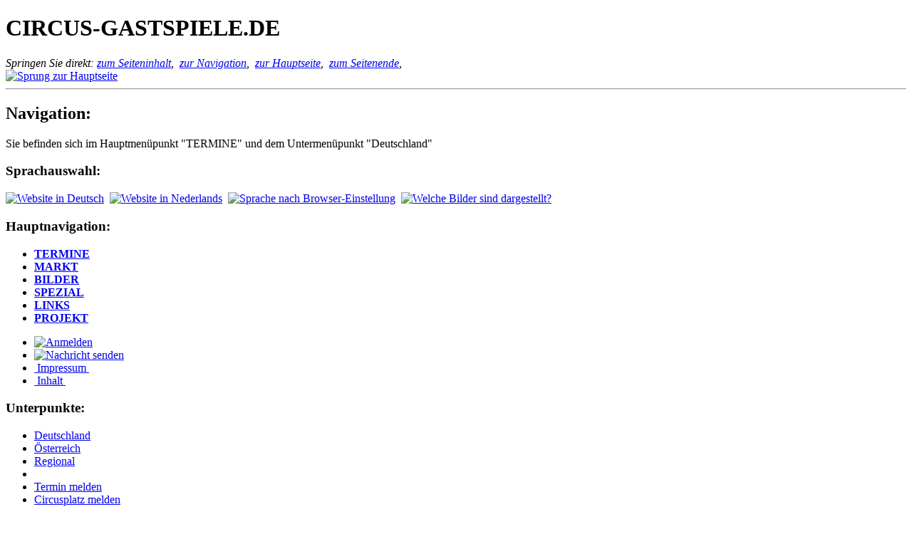

--- FILE ---
content_type: text/html;charset=ISO-8859-1
request_url: http://www.circus-gastspiele.de/de/Gsp/detail.php?tid=3ce037fcc034273c97ed6006a6667d43&s=t&l=00&r=&z=akt
body_size: 1977
content:
<!DOCTYPE HTML PUBLIC "-//W3C//DTD HTML 4.01 Transitional//EN"
       "http://www.w3.org/TR/html4/loose.dtd">
<html>
<head>
  <meta http-equiv="content-type" content="text/html; charset=iso-8859-1">
  <meta http-equiv="pragma" content="no-cache">
  <meta name="expires" content="Wed, 01 Jan 1997 00:00:00 GMT">
  <meta http-equiv="expires" content="0">
  <title>Gastspiel-Details</title>
  <link rel="stylesheet" type="text/css" media="screen, projection" href="/Temp/imp-circus-gastspiele-7f215cb04752b00373ca2007d436193b.css">
  <link rel="stylesheet" type="text/css" media="print, embossed" href="/Layout/css/imp-circus-gastspiele-print.css">
  <link rel="shortcut icon" href="/favicon.ico">
  <script type="text/javascript">
  <!--
    document.write('  <script src="/Temp/ws-' + 'd2c6d2f16a265dfebd244d4905065264.js" type="text/javascript"></scr' + 'ipt>');
  //-->
  </script>

</head>
<body bgcolor="#ffffff" >
<!-- {Kopf} -->
<h1 class="inv">CIRCUS-GASTSPIELE.DE</h1>
<div class="inv">
    <em>Springen Sie direkt: </em>
    <i><a  accesskey="2" href="#jumpText" title="zum Seiteninhalt (Zugangstaste: 2)">zum Seiteninhalt</a><span class="inv">,&nbsp;</span></i>
    <i><a  accesskey="3" href="#jumpHauptmenu" title="zur Navigation (Zugangstaste: 3)">zur Navigation</a><span class="inv">,&nbsp;</span></i>
    <i><a  accesskey="0" href="/de" title="zur Hauptseite (Zugangstaste: 0)">zur Hauptseite</a><span class="inv">,&nbsp;</span></i>
    <i><a  accesskey="5" href="#jumpFuss" title="zum Seitenende (Zugangstaste: 5)">zum Seitenende</a><span class="inv">,&nbsp;</span></i>
</div>
<div id="seite">
<div id="header">
  <div id="topBanner"><a href="/de/"><img src="/Layout/transparent.gif" width=380 height=50 border=0 alt="Sprung zur Hauptseite"/></a>
</div>
</div>
<!-- {/Kopf} -->
<!-- {Hauptnavigation} -->
<a name="jumpHauptmenu"></a>
<hr class="inv" />
<h2 class="inv">Navigation:</h2>
<p class="inv">Sie befinden sich im Hauptmenüpunkt "TERMINE" und dem Untermenüpunkt "Deutschland"</p>
<div id="navi">
  <div class="container">
    <div class="rechts">
    <h3 class="inv">Sprachauswahl:</h3>       
  <a href="/de/Gsp/detail.php?tid=3ce037fcc034273c97ed6006a6667d43&amp;s=t&amp;l=00&amp;r=&amp;z=akt" class="NaviLang"><img src="/Layout/de-flagge.gif" alt="Website in Deutsch" title="Website in Deutsch"></a>&nbsp;
  <a href="/nl/Gsp/detail.php?tid=3ce037fcc034273c97ed6006a6667d43&amp;s=t&amp;l=00&amp;r=&amp;z=akt" class="NaviLang"><img src="/Layout/nl-flagge.gif" alt="Website in Nederlands" title="Website in Nederlands"></a>&nbsp;
  <a href="/Gsp/detail.php?tid=3ce037fcc034273c97ed6006a6667d43&amp;s=t&amp;l=00&amp;r=&amp;z=akt" class="NaviLang"><img src="/Layout/browser_flagge.gif" alt="Sprache nach Browser-Einstellung" title="Sprache nach Browser-Einstellung"></a>&nbsp;
  <a href="/de/Galerien/layoutbilder.php" class="NaviLang" target="_blank"><img src="/Layout/bildinfoIcon.gif" alt="Welche Bilder sind dargestellt?" title="Welche Bilder sind dargestellt?"></a>&nbsp;

    </div>
    <div class="links">
	      <h3 class="inv">Hauptnavigation:</h3>      <ul>  <li class="naviAktiv"><a class="naviAktiv" href="/de/Gsp/index.php" title="TERMINE"><b>TERMINE</b></a></li>
  <li><a class="naviInaktiv" href="/de/Markt/index.php" title="MARKT"><b>MARKT</b></a></li>
  <li><a class="naviInaktiv" href="/de/Galerien/index.php" title="BILDER"><b>BILDER</b></a></li>
  <li><a class="naviInaktiv" href="/de/Spezial/Buecher/" title="SPEZIAL"><b>SPEZIAL</b></a></li>
  <li><a class="naviInaktiv" href="/de/Links/index.php" title="LINKS"><b>LINKS</b></a></li>
  <li><a class="naviInaktiv" href="/de/Projekt/" title="PROJEKT"><b>PROJEKT</b></a></li>
</ul>    </div>
  </div>
</div>
<!-- {/Hauptnavigation} -->
<!-- {Subnavigation} -->
<div id="subnavi" >
  <div class="container">
    <div class="rechts">
      <ul>
      <li><a href="/de/Benutzer/" title="Anmelden"><img src="/Layout/login.gif" alt="Anmelden" /></a></li>
        <li><a href="/de/de/kontakt-aufnehmen.php " title="&nbsp;Kontakt&nbsp;"><img src="/Layout/mailtje.gif" width="16" height="12" ALT="Nachricht senden" /></a></li>
        <li><a href="/de/Projekt/impressum.php" title="Impressum">&nbsp;Impressum&nbsp;</a></li>
        <li><a href="/de/Projekt/sitemap.php" title="Inhalt">&nbsp;Inhalt&nbsp;</a></li>
     </ul>
    </div>
    <h3 class="inv">Unterpunkte:</h3>
    <div class="links">
<ul>
  <li><a class="aktiv" href="/de/Gsp/index.php?l=00" title="Deutschland">Deutschland</a></li>
  <li><a class="inaktiv" href="/de/Gsp/index.php?l=02" title="Österreich">Österreich</a></li>
  <li><a class="inaktiv" href="/de/Gsp/regional.php" title="Regional">Regional</a></li>
  <li>&nbsp;&nbsp;&nbsp;&nbsp;&nbsp;&nbsp;&nbsp;&nbsp;</li>
  <li><a class="inaktiv" href="/de/Gsp/melden.php" title="Termin melden">Termin melden</a></li>
  <li><a class="inaktiv" href="/de/Gsp/platzEintragen.php" title="Circusplatz melden">Circusplatz melden</a></li>
</ul>
    </div>
    </div>
  </div>
<!-- {/Subnavigation} -->


<!-- {Hauptbereich} -->
<a name="jumpText"></a>
<hr class="inv" />
<h2 class="inv">Seiteninhalt:</h2>
<div class="hauptbereich">

<img src="/Temp/ws-d2c6d2f16a265dfebd244d4905065264.gif" alt=" " height="1" width="1"/>
  <div class="inhalt">
<div class="textBox">
  <p class="text">Sie haben einen ungültigen Termin ausgewählt.</p>
</div>
<div class="spacer" style="height: 3px;"></div>
<div class="textBox">
  <div class="text">
    <span class="inv">[</span><a href="index.php?s=t&amp;r=&amp;l=00&amp;z=akt" class="linkButton" title="zurück">Zurück</a><span class="inv">]</span>
  </div>
</div>
    <div class="spacer" style="height: 20px;">&nbsp;</div>
  </div>
</div>
<!-- {/Hauptbereich} -->

<!-- {Fußzeile} -->

<a name="jumpFuss"></a>
<hr class="inv" />
<h2 class="inv">Seitenende:</h2>
<div id="fuss">
  <div class="rechts">
Mo, 19.1.2026&nbsp;&nbsp;16:40:33
  </div>
  <div class="links">
<img src="/Layout/circus-gastspiele-favicon.gif" alt="">&nbsp;circus-gastspiele.de</div>

<!-- {/Fußzeile} -->
</div>
</div>
</body>

